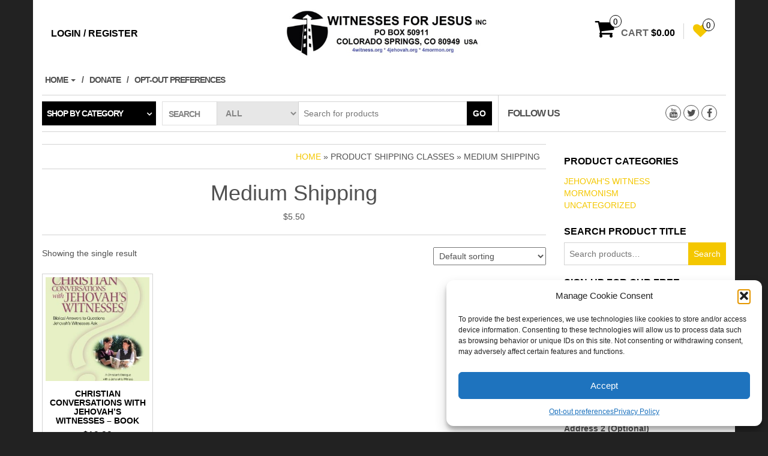

--- FILE ---
content_type: text/plain
request_url: https://www.google-analytics.com/j/collect?v=1&_v=j102&a=499661310&t=pageview&_s=1&dl=https%3A%2F%2Fstore.4witness.org%2F%3Ftaxonomy%3Dproduct_shipping_class%26term%3Dmedium-shipping&ul=en-us%40posix&dt=Medium%20Shipping%20%E2%80%93%20Store.4Witness.org&sr=1280x720&vp=1280x720&_u=IADAAEABAAAAACAAI~&jid=607898410&gjid=1946647451&cid=1141337338.1768657189&tid=UA-2994437-3&_gid=785857363.1768657189&_r=1&_slc=1&z=466694860
body_size: -545
content:
2,cG-DXNN6TM9Z4